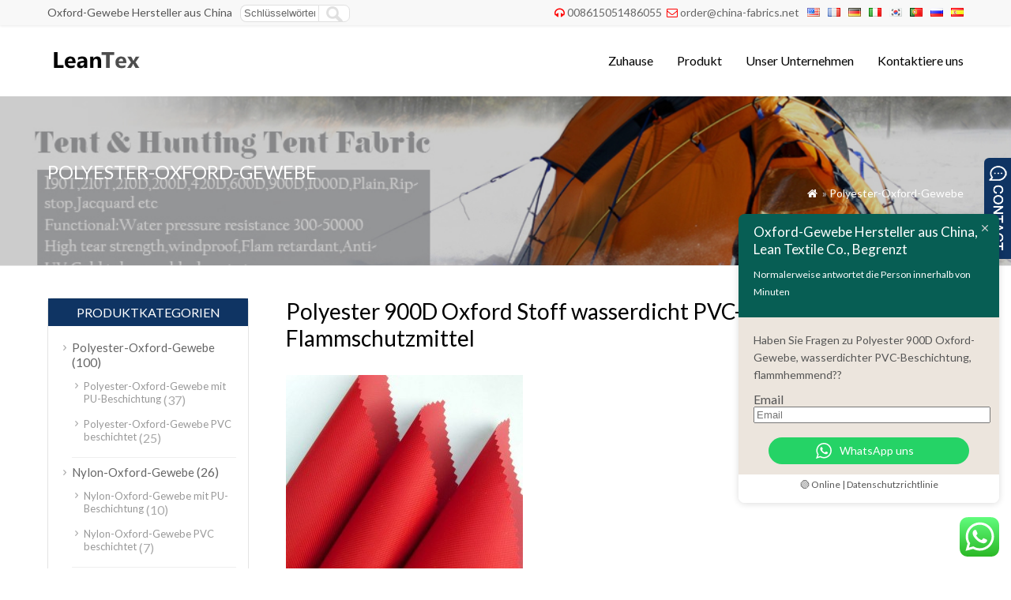

--- FILE ---
content_type: text/html; charset=UTF-8
request_url: https://www.oxford-fabric.com/de/polyester-900d-oxford-fabric-waterproof-pvc-coating-flame-retardant/
body_size: 17256
content:
<!DOCTYPE html PUBLIC "-//W3C//DTD XHTML 1.0 Transitional//EN" "http://www.w3.org/TR/xhtml1/DTD/xhtml1-transitional.dtd">
<html xmlns="http://www.w3.org/1999/xhtml" lang="de" dir="ltr">
<head>
<meta http-equiv="Content-Type" content="text/html; charset=utf-8">
<meta name="viewport" content="width=device-width; initial-scale=1.0">
<title>Polyester 900D Oxford Stoff wasserdicht PVC-Beschichtung Flammschutzmittel</title>
<meta name="description" content="Polyester 900D Oxford Stoff wasserdicht PVC-Beschichtung Flammschutzmittel" />
<meta name="keywords" content="Polyester 900D Oxford Stoff wasserdicht PVC-Beschichtung Flammschutzmittel" />
<link href="https://fonts.googleapis.com/css?family=Lato&display=swap" rel="stylesheet">
<link rel="stylesheet" type="text/css" media="all" href="https://www.oxford-fabric.com/wp-content/themes/wpboss2/style.css?v=23" />
<link rel="stylesheet" type="text/css" media="all" href="https://www.oxford-fabric.com/wp-content/themes/wpboss2/style.php?color=0f3463&mbanner=no&bgcolor=#ffffff&bgimg=https://www.oxford-fabric.com/wp-content/themes/bestway/images/box.gif&mbox=no&mkd=1160" />

<!-- Search Engine Optimization by Rank Math PRO - https://rankmath.com/ -->
<meta name="description" content="Polyester 900D Oxford Stoff wasserdicht PVC-Beschichtung Flammschutzmittel"/>
<meta name="robots" content="index, follow, max-snippet:-1, max-video-preview:-1, max-image-preview:large"/>
<link rel="canonical" href="https://www.oxford-fabric.com/de/polyester-900d-oxford-fabric-waterproof-pvc-coating-flame-retardant/" />
<meta property="og:locale" content="de_DE" />
<meta property="og:type" content="article" />
<meta property="og:title" content="Polyester 900D Oxford Stoff wasserdicht PVC-Beschichtung Flammschutzmittel - Oxford-Gewebe Hersteller aus China, Lean Textile Co., Begrenzt" />
<meta property="og:description" content="Polyester 900D Oxford Stoff wasserdicht PVC-Beschichtung Flammschutzmittel" />
<meta property="og:url" content="https://www.oxford-fabric.com/polyester-900d-oxford-fabric-waterproof-pvc-coating-flame-retardant/" />
<meta property="og:site_name" content="Oxford-Gewebe Hersteller aus China, Lean Textile Co., Begrenzt" />
<meta property="article:section" content="Polyester-Oxford-Gewebe" />
<meta property="og:updated_time" content="2016-12-29T00:30:09+00:00" />
<meta property="og:image" content="https://www.oxford-fabric.com/wp-content/uploads/2016/04/900D-Oxford-fabric-flame-retardant.jpg" />
<meta property="og:image:secure_url" content="https://www.oxford-fabric.com/wp-content/uploads/2016/04/900D-Oxford-fabric-flame-retardant.jpg" />
<meta property="og:image:width" content="725" />
<meta property="og:image:height" content="667" />
<meta property="og:image:alt" content="900D Oxford Gewebe flammhemmendes" />
<meta property="og:image:type" content="image/jpeg" />
<meta property="article:published_time" content="2016-04-03T12:03:28+00:00" />
<meta property="article:modified_time" content="2016-12-29T00:30:09+00:00" />
<meta name="twitter:card" content="summary_large_image" />
<meta name="twitter:title" content="Polyester 900D Oxford Stoff wasserdicht PVC-Beschichtung Flammschutzmittel - Oxford-Gewebe Hersteller aus China, Lean Textile Co., Begrenzt" />
<meta name="twitter:description" content="Polyester 900D Oxford Stoff wasserdicht PVC-Beschichtung Flammschutzmittel" />
<meta name="twitter:image" content="https://www.oxford-fabric.com/wp-content/uploads/2016/04/900D-Oxford-fabric-flame-retardant.jpg" />
<meta name="twitter:label1" content="Written by" />
<meta name="twitter:data1" content="Administrator" />
<meta name="twitter:label2" content="Time to read" />
<meta name="twitter:data2" content="Less than a minute" />
<script type="application/ld+json" class="rank-math-schema-pro">{"@context":"https://schema.org","@graph":[{"@type":"Organization","@id":"https://www.oxford-fabric.com/#organization","name":"Oxford Fabric Manufacturer from China, Lean Textile Co., Limited","logo":{"@type":"ImageObject","@id":"https://www.oxford-fabric.com/#logo","url":"https://www.oxford-fabric.com/wp-content/uploads/2026/01/logo.png","contentUrl":"https://www.oxford-fabric.com/wp-content/uploads/2026/01/logo.png","caption":"Oxford Fabric Manufacturer from China, Lean Textile Co., Limited","inLanguage":"de-DE","width":"189","height":"78"}},{"@type":"WebSite","@id":"https://www.oxford-fabric.com/#website","url":"https://www.oxford-fabric.com","name":"Oxford Fabric Manufacturer from China, Lean Textile Co., Limited","publisher":{"@id":"https://www.oxford-fabric.com/#organization"},"inLanguage":"de-DE"},{"@type":"ImageObject","@id":"https://www.oxford-fabric.com/wp-content/uploads/2016/04/900D-Oxford-fabric-flame-retardant.jpg","url":"https://www.oxford-fabric.com/wp-content/uploads/2016/04/900D-Oxford-fabric-flame-retardant.jpg","width":"725","height":"667","caption":"900D Oxford fabric flame retardant","inLanguage":"de-DE"},{"@type":"WebPage","@id":"https://www.oxford-fabric.com/polyester-900d-oxford-fabric-waterproof-pvc-coating-flame-retardant/#webpage","url":"https://www.oxford-fabric.com/polyester-900d-oxford-fabric-waterproof-pvc-coating-flame-retardant/","name":"Polyester 900D Oxford fabric waterproof pvc coating flame retardant - Oxford Fabric Manufacturer from China, Lean Textile Co., Limited","datePublished":"2016-04-03T12:03:28+00:00","dateModified":"2016-12-29T00:30:09+00:00","isPartOf":{"@id":"https://www.oxford-fabric.com/#website"},"primaryImageOfPage":{"@id":"https://www.oxford-fabric.com/wp-content/uploads/2016/04/900D-Oxford-fabric-flame-retardant.jpg"},"inLanguage":"de-DE"},{"@type":"Person","@id":"https://www.oxford-fabric.com/author/admin/","name":"admin","url":"https://www.oxford-fabric.com/author/admin/","image":{"@type":"ImageObject","@id":"https://secure.gravatar.com/avatar/9a98a308c4e02765c1729f7740639697b30bcebc893b2a621a852bf0369b189f?s=96&amp;d=mm&amp;r=g","url":"https://secure.gravatar.com/avatar/9a98a308c4e02765c1729f7740639697b30bcebc893b2a621a852bf0369b189f?s=96&amp;d=mm&amp;r=g","caption":"admin","inLanguage":"de-DE"},"worksFor":{"@id":"https://www.oxford-fabric.com/#organization"}},{"@type":"BlogPosting","headline":"Polyester 900D Oxford fabric waterproof pvc coating flame retardant - Oxford Fabric Manufacturer from China,","datePublished":"2016-04-03T12:03:28+00:00","dateModified":"2016-12-29T00:30:09+00:00","articleSection":"Polyester Oxford Fabric, Polyester Oxford Fabric PVC Coated, Oxford Bag Fabric","author":{"@id":"https://www.oxford-fabric.com/author/admin/","name":"admin"},"publisher":{"@id":"https://www.oxford-fabric.com/#organization"},"description":"Polyester 900D Oxford fabric waterproof pvc coating flame retardant","name":"Polyester 900D Oxford fabric waterproof pvc coating flame retardant - Oxford Fabric Manufacturer from China,","@id":"https://www.oxford-fabric.com/polyester-900d-oxford-fabric-waterproof-pvc-coating-flame-retardant/#richSnippet","isPartOf":{"@id":"https://www.oxford-fabric.com/polyester-900d-oxford-fabric-waterproof-pvc-coating-flame-retardant/#webpage"},"image":{"@id":"https://www.oxford-fabric.com/wp-content/uploads/2016/04/900D-Oxford-fabric-flame-retardant.jpg"},"inLanguage":"de-DE","mainEntityOfPage":{"@id":"https://www.oxford-fabric.com/polyester-900d-oxford-fabric-waterproof-pvc-coating-flame-retardant/#webpage"}}]}</script>
<!-- /Rank Math WordPress SEO plugin -->

<link rel='dns-prefetch' href='//static.addtoany.com' />
<link rel='dns-prefetch' href='//www.googletagmanager.com' />
<link rel="alternate" title="oEmbed (JSON)" type="application/json+oembed" href="https://www.oxford-fabric.com/de/wp-json/oembed/1.0/embed?url=https%3A%2F%2Fwww.oxford-fabric.com%2Fpolyester-900d-oxford-fabric-waterproof-pvc-coating-flame-retardant%2F" />
<link rel="alternate" title="oEmbed (XML)" type="text/xml+oembed" href="https://www.oxford-fabric.com/de/wp-json/oembed/1.0/embed?url=https%3A%2F%2Fwww.oxford-fabric.com%2Fpolyester-900d-oxford-fabric-waterproof-pvc-coating-flame-retardant%2F&format=xml" />
<style id='wp-img-auto-sizes-contain-inline-css' type='text/css'>
img:is([sizes=auto i],[sizes^="auto," i]){contain-intrinsic-size:3000px 1500px}
/*# sourceURL=wp-img-auto-sizes-contain-inline-css */
</style>
<link rel='stylesheet' id='ht_ctc_main_css-css' href='https://www.oxford-fabric.com/wp-content/plugins/click-to-chat-for-whatsapp/new/inc/assets/css/main.css?ver=4.33' type='text/css' media='all' />
<style id='classic-theme-styles-inline-css' type='text/css'>
/*! This file is auto-generated */
.wp-block-button__link{color:#fff;background-color:#32373c;border-radius:9999px;box-shadow:none;text-decoration:none;padding:calc(.667em + 2px) calc(1.333em + 2px);font-size:1.125em}.wp-block-file__button{background:#32373c;color:#fff;text-decoration:none}
/*# sourceURL=/wp-includes/css/classic-themes.min.css */
</style>
<link rel='stylesheet' id='wpsm_ac-font-awesome-front-css' href='https://www.oxford-fabric.com/wp-content/plugins/responsive-accordion-and-collapse/css/font-awesome/css/font-awesome.min.css?ver=6.9' type='text/css' media='all' />
<link rel='stylesheet' id='wpsm_ac_bootstrap-front-css' href='https://www.oxford-fabric.com/wp-content/plugins/responsive-accordion-and-collapse/css/bootstrap-front.css?ver=6.9' type='text/css' media='all' />
<link rel='stylesheet' id='wp-pagenavi-css' href='https://www.oxford-fabric.com/wp-content/plugins/wp-pagenavi/pagenavi-css.css?ver=2.70' type='text/css' media='all' />
<link rel='stylesheet' id='addtoany-css' href='https://www.oxford-fabric.com/wp-content/plugins/add-to-any/addtoany.min.css?ver=1.16' type='text/css' media='all' />
<script type="text/javascript" src="https://www.oxford-fabric.com/wp-includes/js/jquery/jquery.min.js?ver=3.7.1" id="jquery-core-js"></script>
<script type="text/javascript" src="https://www.oxford-fabric.com/wp-includes/js/jquery/jquery-migrate.min.js?ver=3.4.1" id="jquery-migrate-js"></script>
<script type="text/javascript" id="addtoany-core-js-before">
/* <![CDATA[ */
window.a2a_config=window.a2a_config||{};a2a_config.callbacks=[];a2a_config.overlays=[];a2a_config.templates={};a2a_localize = {
	Share: "Share",
	Save: "Save",
	Subscribe: "Subscribe",
	Email: "Email",
	Bookmark: "Bookmark",
	ShowAll: "Show all",
	ShowLess: "Show less",
	FindServices: "Find service(s)",
	FindAnyServiceToAddTo: "Instantly find any service to add to",
	PoweredBy: "Powered by",
	ShareViaEmail: "Share via email",
	SubscribeViaEmail: "Subscribe via email",
	BookmarkInYourBrowser: "Bookmark in your browser",
	BookmarkInstructions: "Press Ctrl+D or \u2318+D to bookmark this page",
	AddToYourFavorites: "Add to your favorites",
	SendFromWebOrProgram: "Send from any email address or email program",
	EmailProgram: "Email program",
	More: "More&#8230;",
	ThanksForSharing: "Thanks for sharing!",
	ThanksForFollowing: "Thanks for following!"
};


//# sourceURL=addtoany-core-js-before
/* ]]> */
</script>
<script type="text/javascript" defer src="https://static.addtoany.com/menu/page.js" id="addtoany-core-js"></script>
<script type="text/javascript" defer src="https://www.oxford-fabric.com/wp-content/plugins/add-to-any/addtoany.min.js?ver=1.1" id="addtoany-jquery-js"></script>

<!-- Google tag (gtag.js) snippet added by Site Kit -->
<!-- Google Analytics snippet added by Site Kit -->
<script type="text/javascript" src="https://www.googletagmanager.com/gtag/js?id=GT-WKGKHWR" id="google_gtagjs-js" async></script>
<script type="text/javascript" id="google_gtagjs-js-after">
/* <![CDATA[ */
window.dataLayer = window.dataLayer || [];function gtag(){dataLayer.push(arguments);}
gtag("set","linker",{"domains":["www.oxford-fabric.com"]});
gtag("js", new Date());
gtag("set", "developer_id.dZTNiMT", true);
gtag("config", "GT-WKGKHWR");
 window._googlesitekit = window._googlesitekit || {}; window._googlesitekit.throttledEvents = []; window._googlesitekit.gtagEvent = (name, data) => { var key = JSON.stringify( { name, data } ); if ( !! window._googlesitekit.throttledEvents[ key ] ) { return; } window._googlesitekit.throttledEvents[ key ] = true; setTimeout( () => { delete window._googlesitekit.throttledEvents[ key ]; }, 5 ); gtag( "event", name, { ...data, event_source: "site-kit" } ); }; 
//# sourceURL=google_gtagjs-js-after
/* ]]> */
</script>
<link rel="https://api.w.org/" href="https://www.oxford-fabric.com/wp-json/" /><link rel="alternate" title="JSON" type="application/json" href="https://www.oxford-fabric.com/de/wp-json/wp/v2/posts/271" />
<link rel='shortlink' href='https://www.oxford-fabric.com/?p=271' />
<meta name="generator" content="Site Kit by Google 1.167.0" /><link rel="alternate" hreflang="en" href="/polyester-900d-oxford-fabric-waterproof-pvc-coating-flame-retardant/"/><link rel="alternate" hreflang="fr" href="/fr/polyester-900d-oxford-fabric-waterproof-pvc-coating-flame-retardant/"/><link rel="alternate" hreflang="it" href="/it/polyester-900d-oxford-fabric-waterproof-pvc-coating-flame-retardant/"/><link rel="alternate" hreflang="ko" href="/ko/polyester-900d-oxford-fabric-waterproof-pvc-coating-flame-retardant/"/><link rel="alternate" hreflang="pt" href="/pt/polyester-900d-oxford-fabric-waterproof-pvc-coating-flame-retardant/"/><link rel="alternate" hreflang="ru" href="/ru/polyester-900d-oxford-fabric-waterproof-pvc-coating-flame-retardant/"/><link rel="alternate" hreflang="es" href="/es/polyester-900d-oxford-fabric-waterproof-pvc-coating-flame-retardant/"/><!-- Analytics by WP Statistics - https://wp-statistics.com -->
<script type='text/javascript' src='https://www.oxford-fabric.com/wp-includes/js/jquery/jquery.js'></script>
<script language="javascript1.2" src="https://www.oxford-fabric.com/wp-content/themes/wpboss2/imgfade.js?v=24"></script>
<link rel="icon" href=" https://www.oxford-fabric.com/wp-content/uploads/2016/03/logo-1.png"/>
<link rel="stylesheet" href="https://www.oxford-fabric.com/wp-content/themes/wpboss2/iconfont/css/animation.css"><!--[if IE 7]><link rel="stylesheet" href="iconfont/css/fontello-ie7.css"><![endif]-->
<style id='global-styles-inline-css' type='text/css'>
:root{--wp--preset--aspect-ratio--square: 1;--wp--preset--aspect-ratio--4-3: 4/3;--wp--preset--aspect-ratio--3-4: 3/4;--wp--preset--aspect-ratio--3-2: 3/2;--wp--preset--aspect-ratio--2-3: 2/3;--wp--preset--aspect-ratio--16-9: 16/9;--wp--preset--aspect-ratio--9-16: 9/16;--wp--preset--color--black: #000000;--wp--preset--color--cyan-bluish-gray: #abb8c3;--wp--preset--color--white: #ffffff;--wp--preset--color--pale-pink: #f78da7;--wp--preset--color--vivid-red: #cf2e2e;--wp--preset--color--luminous-vivid-orange: #ff6900;--wp--preset--color--luminous-vivid-amber: #fcb900;--wp--preset--color--light-green-cyan: #7bdcb5;--wp--preset--color--vivid-green-cyan: #00d084;--wp--preset--color--pale-cyan-blue: #8ed1fc;--wp--preset--color--vivid-cyan-blue: #0693e3;--wp--preset--color--vivid-purple: #9b51e0;--wp--preset--gradient--vivid-cyan-blue-to-vivid-purple: linear-gradient(135deg,rgb(6,147,227) 0%,rgb(155,81,224) 100%);--wp--preset--gradient--light-green-cyan-to-vivid-green-cyan: linear-gradient(135deg,rgb(122,220,180) 0%,rgb(0,208,130) 100%);--wp--preset--gradient--luminous-vivid-amber-to-luminous-vivid-orange: linear-gradient(135deg,rgb(252,185,0) 0%,rgb(255,105,0) 100%);--wp--preset--gradient--luminous-vivid-orange-to-vivid-red: linear-gradient(135deg,rgb(255,105,0) 0%,rgb(207,46,46) 100%);--wp--preset--gradient--very-light-gray-to-cyan-bluish-gray: linear-gradient(135deg,rgb(238,238,238) 0%,rgb(169,184,195) 100%);--wp--preset--gradient--cool-to-warm-spectrum: linear-gradient(135deg,rgb(74,234,220) 0%,rgb(151,120,209) 20%,rgb(207,42,186) 40%,rgb(238,44,130) 60%,rgb(251,105,98) 80%,rgb(254,248,76) 100%);--wp--preset--gradient--blush-light-purple: linear-gradient(135deg,rgb(255,206,236) 0%,rgb(152,150,240) 100%);--wp--preset--gradient--blush-bordeaux: linear-gradient(135deg,rgb(254,205,165) 0%,rgb(254,45,45) 50%,rgb(107,0,62) 100%);--wp--preset--gradient--luminous-dusk: linear-gradient(135deg,rgb(255,203,112) 0%,rgb(199,81,192) 50%,rgb(65,88,208) 100%);--wp--preset--gradient--pale-ocean: linear-gradient(135deg,rgb(255,245,203) 0%,rgb(182,227,212) 50%,rgb(51,167,181) 100%);--wp--preset--gradient--electric-grass: linear-gradient(135deg,rgb(202,248,128) 0%,rgb(113,206,126) 100%);--wp--preset--gradient--midnight: linear-gradient(135deg,rgb(2,3,129) 0%,rgb(40,116,252) 100%);--wp--preset--font-size--small: 13px;--wp--preset--font-size--medium: 20px;--wp--preset--font-size--large: 36px;--wp--preset--font-size--x-large: 42px;--wp--preset--spacing--20: 0.44rem;--wp--preset--spacing--30: 0.67rem;--wp--preset--spacing--40: 1rem;--wp--preset--spacing--50: 1.5rem;--wp--preset--spacing--60: 2.25rem;--wp--preset--spacing--70: 3.38rem;--wp--preset--spacing--80: 5.06rem;--wp--preset--shadow--natural: 6px 6px 9px rgba(0, 0, 0, 0.2);--wp--preset--shadow--deep: 12px 12px 50px rgba(0, 0, 0, 0.4);--wp--preset--shadow--sharp: 6px 6px 0px rgba(0, 0, 0, 0.2);--wp--preset--shadow--outlined: 6px 6px 0px -3px rgb(255, 255, 255), 6px 6px rgb(0, 0, 0);--wp--preset--shadow--crisp: 6px 6px 0px rgb(0, 0, 0);}:where(.is-layout-flex){gap: 0.5em;}:where(.is-layout-grid){gap: 0.5em;}body .is-layout-flex{display: flex;}.is-layout-flex{flex-wrap: wrap;align-items: center;}.is-layout-flex > :is(*, div){margin: 0;}body .is-layout-grid{display: grid;}.is-layout-grid > :is(*, div){margin: 0;}:where(.wp-block-columns.is-layout-flex){gap: 2em;}:where(.wp-block-columns.is-layout-grid){gap: 2em;}:where(.wp-block-post-template.is-layout-flex){gap: 1.25em;}:where(.wp-block-post-template.is-layout-grid){gap: 1.25em;}.has-black-color{color: var(--wp--preset--color--black) !important;}.has-cyan-bluish-gray-color{color: var(--wp--preset--color--cyan-bluish-gray) !important;}.has-white-color{color: var(--wp--preset--color--white) !important;}.has-pale-pink-color{color: var(--wp--preset--color--pale-pink) !important;}.has-vivid-red-color{color: var(--wp--preset--color--vivid-red) !important;}.has-luminous-vivid-orange-color{color: var(--wp--preset--color--luminous-vivid-orange) !important;}.has-luminous-vivid-amber-color{color: var(--wp--preset--color--luminous-vivid-amber) !important;}.has-light-green-cyan-color{color: var(--wp--preset--color--light-green-cyan) !important;}.has-vivid-green-cyan-color{color: var(--wp--preset--color--vivid-green-cyan) !important;}.has-pale-cyan-blue-color{color: var(--wp--preset--color--pale-cyan-blue) !important;}.has-vivid-cyan-blue-color{color: var(--wp--preset--color--vivid-cyan-blue) !important;}.has-vivid-purple-color{color: var(--wp--preset--color--vivid-purple) !important;}.has-black-background-color{background-color: var(--wp--preset--color--black) !important;}.has-cyan-bluish-gray-background-color{background-color: var(--wp--preset--color--cyan-bluish-gray) !important;}.has-white-background-color{background-color: var(--wp--preset--color--white) !important;}.has-pale-pink-background-color{background-color: var(--wp--preset--color--pale-pink) !important;}.has-vivid-red-background-color{background-color: var(--wp--preset--color--vivid-red) !important;}.has-luminous-vivid-orange-background-color{background-color: var(--wp--preset--color--luminous-vivid-orange) !important;}.has-luminous-vivid-amber-background-color{background-color: var(--wp--preset--color--luminous-vivid-amber) !important;}.has-light-green-cyan-background-color{background-color: var(--wp--preset--color--light-green-cyan) !important;}.has-vivid-green-cyan-background-color{background-color: var(--wp--preset--color--vivid-green-cyan) !important;}.has-pale-cyan-blue-background-color{background-color: var(--wp--preset--color--pale-cyan-blue) !important;}.has-vivid-cyan-blue-background-color{background-color: var(--wp--preset--color--vivid-cyan-blue) !important;}.has-vivid-purple-background-color{background-color: var(--wp--preset--color--vivid-purple) !important;}.has-black-border-color{border-color: var(--wp--preset--color--black) !important;}.has-cyan-bluish-gray-border-color{border-color: var(--wp--preset--color--cyan-bluish-gray) !important;}.has-white-border-color{border-color: var(--wp--preset--color--white) !important;}.has-pale-pink-border-color{border-color: var(--wp--preset--color--pale-pink) !important;}.has-vivid-red-border-color{border-color: var(--wp--preset--color--vivid-red) !important;}.has-luminous-vivid-orange-border-color{border-color: var(--wp--preset--color--luminous-vivid-orange) !important;}.has-luminous-vivid-amber-border-color{border-color: var(--wp--preset--color--luminous-vivid-amber) !important;}.has-light-green-cyan-border-color{border-color: var(--wp--preset--color--light-green-cyan) !important;}.has-vivid-green-cyan-border-color{border-color: var(--wp--preset--color--vivid-green-cyan) !important;}.has-pale-cyan-blue-border-color{border-color: var(--wp--preset--color--pale-cyan-blue) !important;}.has-vivid-cyan-blue-border-color{border-color: var(--wp--preset--color--vivid-cyan-blue) !important;}.has-vivid-purple-border-color{border-color: var(--wp--preset--color--vivid-purple) !important;}.has-vivid-cyan-blue-to-vivid-purple-gradient-background{background: var(--wp--preset--gradient--vivid-cyan-blue-to-vivid-purple) !important;}.has-light-green-cyan-to-vivid-green-cyan-gradient-background{background: var(--wp--preset--gradient--light-green-cyan-to-vivid-green-cyan) !important;}.has-luminous-vivid-amber-to-luminous-vivid-orange-gradient-background{background: var(--wp--preset--gradient--luminous-vivid-amber-to-luminous-vivid-orange) !important;}.has-luminous-vivid-orange-to-vivid-red-gradient-background{background: var(--wp--preset--gradient--luminous-vivid-orange-to-vivid-red) !important;}.has-very-light-gray-to-cyan-bluish-gray-gradient-background{background: var(--wp--preset--gradient--very-light-gray-to-cyan-bluish-gray) !important;}.has-cool-to-warm-spectrum-gradient-background{background: var(--wp--preset--gradient--cool-to-warm-spectrum) !important;}.has-blush-light-purple-gradient-background{background: var(--wp--preset--gradient--blush-light-purple) !important;}.has-blush-bordeaux-gradient-background{background: var(--wp--preset--gradient--blush-bordeaux) !important;}.has-luminous-dusk-gradient-background{background: var(--wp--preset--gradient--luminous-dusk) !important;}.has-pale-ocean-gradient-background{background: var(--wp--preset--gradient--pale-ocean) !important;}.has-electric-grass-gradient-background{background: var(--wp--preset--gradient--electric-grass) !important;}.has-midnight-gradient-background{background: var(--wp--preset--gradient--midnight) !important;}.has-small-font-size{font-size: var(--wp--preset--font-size--small) !important;}.has-medium-font-size{font-size: var(--wp--preset--font-size--medium) !important;}.has-large-font-size{font-size: var(--wp--preset--font-size--large) !important;}.has-x-large-font-size{font-size: var(--wp--preset--font-size--x-large) !important;}
/*# sourceURL=global-styles-inline-css */
</style>

<meta name="translation-stats" content='{"total_phrases":233,"translated_phrases":213,"human_translated_phrases":null,"hidden_phrases":33,"hidden_translated_phrases":33,"hidden_translateable_phrases":null,"meta_phrases":43,"meta_translated_phrases":23,"time":null}'/></head>
<body>
<div id="pagebox" >
<div id="mtop">
	<div class="mbox">
    	<div class="m2col"><div class="mleft">Oxford-Gewebe Hersteller aus China</div><div class="mleft"><form role="search" method="get" id="searchform2" class="searchform" action="https://www.oxford-fabric.com/"><table border="0" cellspacing="0" cellpadding="0" id="mtable" >
  <tr>
    <td align="right"><input type="text" value="Schlüsselwörter" name="s" id="s" placeholder="keywords" /></td>
    <td align="left"><input type="submit" id="searchsubmit" value="" /></td>
  </tr>
</table></form></div></div>
        <div class="m2col mlast"><i class="demo-icon icon-headphones"></i><a href="tel:8615051486055">008615051486055</a>     <i class="demo-icon icon-mail"></i><a href="/cdn-cgi/l/email-protection#3c534e58594e7c5f5455525d115a5d5e4e555f4f12525948"><span class="__cf_email__" data-cfemail="69061b0d0c1b290a01000708440f080b1b000a1a47070c1d">[email&#160;protected]</span></a><div id="mlang"><div class="no_translate transposh_flags" ><a href="/polyester-900d-oxford-fabric-waterproof-pvc-coating-flame-retardant/"><img src="/wp-content/plugins/transposh-translation-filter-for-wordpress/img/flags/us.png" title="English" alt="English"/></a><a href="/fr/polyester-900d-oxford-fabric-waterproof-pvc-coating-flame-retardant/"><img src="/wp-content/plugins/transposh-translation-filter-for-wordpress/img/flags/fr.png" title="Français" alt="Français"/></a><a href="/de/polyester-900d-oxford-fabric-waterproof-pvc-coating-flame-retardant/" class="tr_active"><img src="/wp-content/plugins/transposh-translation-filter-for-wordpress/img/flags/de.png" title="Deutsch" alt="Deutsch"/></a><a href="/it/polyester-900d-oxford-fabric-waterproof-pvc-coating-flame-retardant/"><img src="/wp-content/plugins/transposh-translation-filter-for-wordpress/img/flags/it.png" title="Italiano" alt="Italiano"/></a><a href="/ko/polyester-900d-oxford-fabric-waterproof-pvc-coating-flame-retardant/"><img src="/wp-content/plugins/transposh-translation-filter-for-wordpress/img/flags/kr.png" title="한국어" alt="한국어"/></a><a href="/pt/polyester-900d-oxford-fabric-waterproof-pvc-coating-flame-retardant/"><img src="/wp-content/plugins/transposh-translation-filter-for-wordpress/img/flags/pt.png" title="Português" alt="Português"/></a><a href="/ru/polyester-900d-oxford-fabric-waterproof-pvc-coating-flame-retardant/"><img src="/wp-content/plugins/transposh-translation-filter-for-wordpress/img/flags/ru.png" title="Русский" alt="Русский"/></a><a href="/es/polyester-900d-oxford-fabric-waterproof-pvc-coating-flame-retardant/"><img src="/wp-content/plugins/transposh-translation-filter-for-wordpress/img/flags/es.png" title="Español" alt="Español"/></a></div><div id="tr_credit"></div></div></div>
        <div class="mclear"></div>
    </div>
</div>

<div id="mheader">
	<div class="mbox">
    	<div class="m3col"><a href="https://www.oxford-fabric.com/de/" title="Oxford-Gewebe Hersteller aus China, Lean Textile Co., Begrenzt" rel="home"><img src="https://www.oxford-fabric.com/wp-content/uploads/2016/03/logo-1.png" alt="Polyester-Oxford-Gewebe, Nylon-Oxford-Gewebe Hersteller und Lieferant von China" class="logo"></a></div>
        <div class="m32col mlast">
<a href="javascript:;" id="mobi_menu"></a>
<div id="access2">
<div class="menu-header"><ul id="menu-menu" class="menu"><li id="menu-item-11" class="menu-item menu-item-type-custom menu-item-object-custom menu-item-home menu-item-11"><a href="https://www.oxford-fabric.com/de/">Zuhause</a></li>
<li id="menu-item-13" class="menu-item menu-item-type-post_type menu-item-object-page menu-item-has-children menu-item-13"><a href="https://www.oxford-fabric.com/de/product/">Produkt</a>
<ul class="sub-menu">
	<li id="menu-item-637" class="menu-item menu-item-type-taxonomy menu-item-object-category current-post-ancestor current-menu-parent current-post-parent menu-item-has-children menu-item-637"><a href="https://www.oxford-fabric.com/de/polyester-oxford-fabric/">Polyester-Oxford-Gewebe</a>
	<ul class="sub-menu">
		<li id="menu-item-638" class="menu-item menu-item-type-taxonomy menu-item-object-category menu-item-638"><a href="https://www.oxford-fabric.com/de/polyester-oxford-fabric/polyester-oxford-fabric-pu-coated/">Polyester-Oxford-Gewebe mit PU-Beschichtung</a></li>
		<li id="menu-item-639" class="menu-item menu-item-type-taxonomy menu-item-object-category current-post-ancestor current-menu-parent current-post-parent menu-item-639"><a href="https://www.oxford-fabric.com/de/polyester-oxford-fabric/polyester-oxford-fabric-pvc-coated/">Polyester-Oxford-Gewebe PVC beschichtet</a></li>
	</ul>
</li>
	<li id="menu-item-642" class="menu-item menu-item-type-taxonomy menu-item-object-category menu-item-has-children menu-item-642"><a href="https://www.oxford-fabric.com/de/nylon-oxford-fabric/">Nylon-Oxford-Gewebe</a>
	<ul class="sub-menu">
		<li id="menu-item-643" class="menu-item menu-item-type-taxonomy menu-item-object-category menu-item-643"><a href="https://www.oxford-fabric.com/de/nylon-oxford-fabric/nylon-oxford-fabric-pu-coated/">Nylon-Oxford-Gewebe mit PU-Beschichtung</a></li>
		<li id="menu-item-644" class="menu-item menu-item-type-taxonomy menu-item-object-category menu-item-644"><a href="https://www.oxford-fabric.com/de/nylon-oxford-fabric/nylon-oxford-fabric-pvc-coated/">Nylon-Oxford-Gewebe PVC beschichtet</a></li>
	</ul>
</li>
	<li id="menu-item-647" class="menu-item menu-item-type-taxonomy menu-item-object-category menu-item-647"><a href="https://www.oxford-fabric.com/de/oxford-fabric-air-duct-fabric/">Oxford-Gewebe Air Duct Stoff</a></li>
	<li id="menu-item-640" class="menu-item menu-item-type-taxonomy menu-item-object-category current-post-ancestor current-menu-parent current-post-parent menu-item-640"><a href="https://www.oxford-fabric.com/de/oxford-bag-fabric/">Oxford Bag Fabric</a></li>
	<li id="menu-item-641" class="menu-item menu-item-type-taxonomy menu-item-object-category menu-item-641"><a href="https://www.oxford-fabric.com/de/oxford-tent-fabric/">Oxford Zelt-Gewebe</a></li>
	<li id="menu-item-645" class="menu-item menu-item-type-taxonomy menu-item-object-category menu-item-645"><a href="https://www.oxford-fabric.com/de/awning-fabrics/">Markisenstoffe</a></li>
	<li id="menu-item-646" class="menu-item menu-item-type-taxonomy menu-item-object-category menu-item-646"><a href="https://www.oxford-fabric.com/de/cordura-fabric/">Cordura-Gewebe</a></li>
</ul>
</li>
<li id="menu-item-12" class="menu-item menu-item-type-post_type menu-item-object-page menu-item-12"><a href="https://www.oxford-fabric.com/de/our-company/">Unser Unternehmen</a></li>
<li id="menu-item-16" class="menu-item menu-item-type-post_type menu-item-object-page menu-item-16"><a href="https://www.oxford-fabric.com/de/contact-us/">Kontaktiere uns</a></li>
</ul></div></div><!-- #access -->

</div>
        <div class="mclear"></div>
    </div>
</div>
<div id="mbody"><div id="mbanner"  style="background-image:url(https://www.oxford-fabric.com/wp-content/uploads/2016/03/TentFabric.jpg)">
<div class="mbannerover">
<div class="mbox">
<p><h2>Polyester-Oxford-Gewebe</h2></p>
<p class="mrights"><a href="https://www.oxford-fabric.com/de/"><i class="demo-icon icon-home">&#xe80c;</i></a> »  <a href="https://www.oxford-fabric.com/de/polyester-oxford-fabric/">Polyester-Oxford-Gewebe</a></p>
</div>
</div>
</div>
<div class="mbox">
<div class="mge40 mge_mobile"></div>
		<div id="mcontainer" class="">
			<div id="mcontents">
                                                <div id="mycontents"><h1>Polyester 900D Oxford Stoff wasserdicht PVC-Beschichtung Flammschutzmittel</h1><div class="mge20"></div><p><a href="https://www.oxford-fabric.com/wp-content/uploads/2016/04/900D-Oxford-fabric-flame-retardant.jpg"><img fetchpriority="high" decoding="async" class="alignnone wp-image-272 size-medium" src="https://www.oxford-fabric.com/wp-content/uploads/2016/04/900D-Oxford-fabric-flame-retardant-300x276.jpg" alt="900D Oxford Gewebe flammhemmendes" width="300" height="276" srcset="https://www.oxford-fabric.com/wp-content/uploads/2016/04/900D-Oxford-fabric-flame-retardant-300x276.jpg 300w, https://www.oxford-fabric.com/wp-content/uploads/2016/04/900D-Oxford-fabric-flame-retardant.jpg 725w" sizes="(max-width: 300px) 100vw, 300px"></a></p>
<p>Polyester 900D Oxford Stoff wasserdicht PVC-Beschichtung Flammschutzmittel</p>
<p>Material: 100% Polyester</p>
<p>Garnfeinheit: 900D * 900D</p>
<p>Gewicht: 450-650 gsm</p>
<p>Breite: 150 cm</p>
<p>Stil: Ebene</p>
<p>Einfarbige, einfarbig</p>
<p>Fertig: Wasserdicht, Flammschutzmittel, PVC-Beschichtung</p>
<p>Verwendung: Zelt, Abdeckungen, Vorhang, Taschen, etc.</p>
<p>Paket: Durch die Rolle oder nach Kundenanforderung.</p>
<p>Zertifikat: Öko-Tex-Standard 100, EN, SGS, SEINE.</p>
<div>
<div><strong>Kontakt Haiming</strong></div>
<div></div>
<div><strong>Email: <a href="/cdn-cgi/l/email-protection#49263b2d2c3b092a21202728642f282b3b202a3a67272c3d"><span class="__cf_email__" data-cfemail="d8b7aabcbdaa98bbb0b1b6b9f5beb9baaab1bbabf6b6bdac">[email&#160;protected]</span></a></strong></div>
<div><strong>Mobile: 008615051486055</strong></div>
<div><strong>Skype: hmchen1988</strong></div>
<div><strong>WeChat &amp;whatsapp: 008615051486055</strong></div>
<div><strong>Webseite: <a href="https://www.oxford-fabric.com/de/" target="_blank">www.oxford-fabric.com</a></strong></div>
</div>
<div class="addtoany_share_save_container addtoany_content addtoany_content_bottom"><div class="a2a_kit a2a_kit_size_32 addtoany_list" data-a2a-url="https://www.oxford-fabric.com/polyester-900d-oxford-fabric-waterproof-pvc-coating-flame-retardant/" data-a2a-title="Polyester 900D Oxford fabric waterproof pvc coating flame retardant"><a class="a2a_button_facebook" href="https://www.addtoany.com/add_to/facebook?linkurl=https%3A%2F%2Fwww.oxford-fabric.com%2Fpolyester-900d-oxford-fabric-waterproof-pvc-coating-flame-retardant%2F&amp;linkname=Polyester%20900D%20Oxford%20fabric%20waterproof%20pvc%20coating%20flame%20retardant" title="Facebook" rel="nofollow noopener" target="_blank"></a><a class="a2a_button_twitter" href="https://www.addtoany.com/add_to/twitter?linkurl=https%3A%2F%2Fwww.oxford-fabric.com%2Fpolyester-900d-oxford-fabric-waterproof-pvc-coating-flame-retardant%2F&amp;linkname=Polyester%20900D%20Oxford%20fabric%20waterproof%20pvc%20coating%20flame%20retardant" title="zwitschern" rel="nofollow noopener" target="_blank"></a><a class="a2a_button_pinterest" href="https://www.addtoany.com/add_to/pinterest?linkurl=https%3A%2F%2Fwww.oxford-fabric.com%2Fpolyester-900d-oxford-fabric-waterproof-pvc-coating-flame-retardant%2F&amp;linkname=Polyester%20900D%20Oxford%20fabric%20waterproof%20pvc%20coating%20flame%20retardant" title="Pinterest" rel="nofollow noopener" target="_blank"></a><a class="a2a_button_tumblr" href="https://www.addtoany.com/add_to/tumblr?linkurl=https%3A%2F%2Fwww.oxford-fabric.com%2Fpolyester-900d-oxford-fabric-waterproof-pvc-coating-flame-retardant%2F&amp;linkname=Polyester%20900D%20Oxford%20fabric%20waterproof%20pvc%20coating%20flame%20retardant" title="tumblr" rel="nofollow noopener" target="_blank"></a><a class="a2a_button_linkedin" href="https://www.addtoany.com/add_to/linkedin?linkurl=https%3A%2F%2Fwww.oxford-fabric.com%2Fpolyester-900d-oxford-fabric-waterproof-pvc-coating-flame-retardant%2F&amp;linkname=Polyester%20900D%20Oxford%20fabric%20waterproof%20pvc%20coating%20flame%20retardant" title="LinkedIn" rel="nofollow noopener" target="_blank"></a><a class="a2a_button_buffer" href="https://www.addtoany.com/add_to/buffer?linkurl=https%3A%2F%2Fwww.oxford-fabric.com%2Fpolyester-900d-oxford-fabric-waterproof-pvc-coating-flame-retardant%2F&amp;linkname=Polyester%20900D%20Oxford%20fabric%20waterproof%20pvc%20coating%20flame%20retardant" title="Puffer" rel="nofollow noopener" target="_blank"></a><a class="a2a_dd addtoany_share_save addtoany_share" href="https://www.addtoany.com/share"></a></div></div></div>
								
				                KATEGORIE UND TAGS:<br />
<em><a href="https://www.oxford-fabric.com/de/polyester-oxford-fabric/" rel="category tag">Polyester-Oxford-Gewebe</a>, <a href="https://www.oxford-fabric.com/de/polyester-oxford-fabric/polyester-oxford-fabric-pvc-coated/" rel="category tag">Polyester-Oxford-Gewebe PVC beschichtet</a>, <a href="https://www.oxford-fabric.com/de/oxford-bag-fabric/" rel="category tag">Oxford Bag Fabric</a></em>   <em></em>
<div class="mge10"></div>
                <div class="mge20"></div>
                                <div class="mge20"></div>
                <a name="mfm"></a>
<div class="mge40"></div>
<h3 class="mtitle"><span>Anfrageformular ( wir werden wieder so schnell wie möglich erhalten )</span></h3>
<div class="mge20"></div>
<div id="myformtable">
<form action="https://www.oxford-fabric.com/" method="post" name="FeedBackForm" id="FeedBackForm"  onsubmit="return CheckFeedBack();">
<strong>Name:</strong><br>
<input  name="f_name" class="mtcs" placeholder="" /> *<br />
<strong>Email:</strong><br />
<input name="f_email" id="f_email"  class="mtcs" placeholder="" /> *<br />
<strong>Telefon:</strong><br />
<input name="f_tel" id="f_tel"  class="mtcs" placeholder="" /> *<br />
<strong>Bote:</strong><br />
<select name="f_mes" id="f_mes" class="mtcsa">
  <option value="">Wählen</option>
  <option value="Whatsapp">WhatsApp</option>
  <option value="Wechat">WeChat</option>
  <option value="Facebook">Facebook</option>
  <option value="Skype">Skype</option>
  <option value="Viber">Viber</option>
  <option value="Others">Andere</option>
</select>
<input name="f_mes2" id="f_mes2"  class="mtcs mtcsb" placeholder="AUSWEIS" /> *<br />

<strong>Botschaft:</strong><br />
<textarea name="f_m" rows="6"  class="mtcs2" placeholder="">Ich bin in Ihrem Produkt Polyester 900D Oxford Gewebe wasserdicht PVC-Beschichtung Flammschutzmittel interessiert</textarea><br />
<strong>Überprüfung:</strong><br />
<input name="vfn" type="text" class="mtcs" placeholder="" id="vfn" size="15" maxlength="100" /><span> 3 + 4 = ?</span>
  <input name="aaa" value="3" type="hidden" />
  <input name="bbb" value="4" type="hidden" /> 
  <input name="mlinks" value="https://www.oxford-fabric.com/polyester-900d-oxford-fabric-waterproof-pvc-coating-flame-retardant/" type="hidden" />
  <input name="action" type="hidden" value="add" />
<br />
  <div class="mge20"></div>
  <input name="submit" type="submit" value="Nachricht senden" />
</form>
</div><div class="mge50"></div>                <div class="mge10"></div>
                                
            	<div class="mge30"></div>
      			<div id="nav-above" class="navigation">
					<div class="nav-previous"><a href="https://www.oxford-fabric.com/de/polyester-900d-oxford-fabric-waterproof-pvc-coating/" rel="prev"><span class="meta-nav">Zurück: </span> Polyester 900D Oxford Stoff wasserdicht PVC-Beschichtung</a></div>
					<div class="nav-next" align="right"><a href="https://www.oxford-fabric.com/de/extra-width-polyester-oxford-fabric-pu-coating-width-280-cm-300-cm/" rel="next"><span class="meta-nav">Nächster: </span> Extrabreite Polyester Oxfordgewebe pu Beschichtungsbreite 280 cm &#8211; 300 cm</a></div>
	  			</div><!-- #nav-above -->
                <h3 class="mtitle"><span>Vielleicht gefällt Ihnen auch</span></h3>
                                <div class="mge10"></div>
                <div id="mpic">
                                 <ul>
                                <li class="m4col  ">
                <div class="prodiv"><a href="https://www.oxford-fabric.com/de/polyester-300d-oxford-high-visibility-orange-fabric-with-en20471-certificate-for-personal-protective-equipment-ppe/" title="Polyester 300D Oxford High Visibility Orange Fabric mit EN20471-Zertifikat für persönliche Schutzausrüstung (PSA)" ><img width="600" height="600" src="https://www.oxford-fabric.com/wp-content/uploads/2022/10/Polyester-300D-Oxford-High-Visibility-Orange-Fabric-2-768x768.jpg" class="attachment-600x600 size-600x600 wp-post-image" alt="" decoding="async" loading="lazy" srcset="https://www.oxford-fabric.com/wp-content/uploads/2022/10/Polyester-300D-Oxford-High-Visibility-Orange-Fabric-2-768x768.jpg 768w, https://www.oxford-fabric.com/wp-content/uploads/2022/10/Polyester-300D-Oxford-High-Visibility-Orange-Fabric-2-150x150.jpg 150w, https://www.oxford-fabric.com/wp-content/uploads/2022/10/Polyester-300D-Oxford-High-Visibility-Orange-Fabric-2-300x300.jpg 300w, https://www.oxford-fabric.com/wp-content/uploads/2022/10/Polyester-300D-Oxford-High-Visibility-Orange-Fabric-2-1024x1024.jpg 1024w, https://www.oxford-fabric.com/wp-content/uploads/2022/10/Polyester-300D-Oxford-High-Visibility-Orange-Fabric-2.jpg 1276w" sizes="auto, (max-width: 600px) 100vw, 600px" /></a></div>                <a href="https://www.oxford-fabric.com/de/polyester-300d-oxford-high-visibility-orange-fabric-with-en20471-certificate-for-personal-protective-equipment-ppe/" class="mdetails">Einzelheiten</a><a href="https://www.oxford-fabric.com/de/polyester-300d-oxford-high-visibility-orange-fabric-with-en20471-certificate-for-personal-protective-equipment-ppe/#mfm" class="menquiry">Anfrage</a>
                <div class="ptitle"><a href="https://www.oxford-fabric.com/de/polyester-300d-oxford-high-visibility-orange-fabric-with-en20471-certificate-for-personal-protective-equipment-ppe/" title="Polyester 300D Oxford High Visibility Orange Fabric mit EN20471-Zertifikat für persönliche Schutzausrüstung (PSA)">Polyester 300D Oxford High Visibility Orange Fabric mit EN20471-Zertifikat für persönliche Schutzausrüstung (PSA)</a></div>			
          </li>

                                <li class="m4col mycols ">
                <div class="prodiv"><a href="https://www.oxford-fabric.com/de/polyester-300d-oxford-high-visibility-yellow-fabric-with-en20471-certificate-for-personal-protective-equipment-ppe/" title="Polyester 300D Oxford High Visibility Yellow Fabric mit EN20471-Zertifikat für persönliche Schutzausrüstung (PSA)" ><img width="600" height="600" src="https://www.oxford-fabric.com/wp-content/uploads/2022/10/Polyester-300D-Oxford-High-Visibility-Yellow-Fabric-1-768x768.jpg" class="attachment-600x600 size-600x600 wp-post-image" alt="" decoding="async" loading="lazy" srcset="https://www.oxford-fabric.com/wp-content/uploads/2022/10/Polyester-300D-Oxford-High-Visibility-Yellow-Fabric-1-768x768.jpg 768w, https://www.oxford-fabric.com/wp-content/uploads/2022/10/Polyester-300D-Oxford-High-Visibility-Yellow-Fabric-1-150x150.jpg 150w, https://www.oxford-fabric.com/wp-content/uploads/2022/10/Polyester-300D-Oxford-High-Visibility-Yellow-Fabric-1-300x300.jpg 300w, https://www.oxford-fabric.com/wp-content/uploads/2022/10/Polyester-300D-Oxford-High-Visibility-Yellow-Fabric-1-1024x1024.jpg 1024w, https://www.oxford-fabric.com/wp-content/uploads/2022/10/Polyester-300D-Oxford-High-Visibility-Yellow-Fabric-1.jpg 1276w" sizes="auto, (max-width: 600px) 100vw, 600px" /></a></div>                <a href="https://www.oxford-fabric.com/de/polyester-300d-oxford-high-visibility-yellow-fabric-with-en20471-certificate-for-personal-protective-equipment-ppe/" class="mdetails">Einzelheiten</a><a href="https://www.oxford-fabric.com/de/polyester-300d-oxford-high-visibility-yellow-fabric-with-en20471-certificate-for-personal-protective-equipment-ppe/#mfm" class="menquiry">Anfrage</a>
                <div class="ptitle"><a href="https://www.oxford-fabric.com/de/polyester-300d-oxford-high-visibility-yellow-fabric-with-en20471-certificate-for-personal-protective-equipment-ppe/" title="Polyester 300D Oxford High Visibility Yellow Fabric mit EN20471-Zertifikat für persönliche Schutzausrüstung (PSA)">Polyester 300D Oxford High Visibility Yellow Fabric mit EN20471-Zertifikat für persönliche Schutzausrüstung (PSA)</a></div>			
          </li>

                                <li class="m4col  ">
                <div class="prodiv"><a href="https://www.oxford-fabric.com/de/polyester-300d-oxford-navy-blue-fabric-for-personal-protective-equipment-ppe/" title="Polyester 300D Oxford Marineblaues Gewebe für persönliche Schutzausrüstung (PSA)" ><img width="600" height="600" src="https://www.oxford-fabric.com/wp-content/uploads/2022/10/Polyester-300D-Oxford-Navy-Blue-Fabric-768x768.jpg" class="attachment-600x600 size-600x600 wp-post-image" alt="" decoding="async" loading="lazy" srcset="https://www.oxford-fabric.com/wp-content/uploads/2022/10/Polyester-300D-Oxford-Navy-Blue-Fabric-768x768.jpg 768w, https://www.oxford-fabric.com/wp-content/uploads/2022/10/Polyester-300D-Oxford-Navy-Blue-Fabric-150x150.jpg 150w, https://www.oxford-fabric.com/wp-content/uploads/2022/10/Polyester-300D-Oxford-Navy-Blue-Fabric-300x300.jpg 300w, https://www.oxford-fabric.com/wp-content/uploads/2022/10/Polyester-300D-Oxford-Navy-Blue-Fabric-1024x1024.jpg 1024w, https://www.oxford-fabric.com/wp-content/uploads/2022/10/Polyester-300D-Oxford-Navy-Blue-Fabric.jpg 1276w" sizes="auto, (max-width: 600px) 100vw, 600px" /></a></div>                <a href="https://www.oxford-fabric.com/de/polyester-300d-oxford-navy-blue-fabric-for-personal-protective-equipment-ppe/" class="mdetails">Einzelheiten</a><a href="https://www.oxford-fabric.com/de/polyester-300d-oxford-navy-blue-fabric-for-personal-protective-equipment-ppe/#mfm" class="menquiry">Anfrage</a>
                <div class="ptitle"><a href="https://www.oxford-fabric.com/de/polyester-300d-oxford-navy-blue-fabric-for-personal-protective-equipment-ppe/" title="Polyester 300D Oxford Marineblaues Gewebe für persönliche Schutzausrüstung (PSA)">Polyester 300D Oxford Marineblaues Gewebe für persönliche Schutzausrüstung (PSA)</a></div>			
          </li>

                                <li class="m4col mycols mlast">
                <div class="prodiv"><a href="https://www.oxford-fabric.com/de/polyester-150d-waterproof-ripstop-oxford-fabric-pu-coating-with-flame-retardant-cpai-84-standard/" title="Polyester 150D wasserdicht Ripstop-Oxford-Gewebe PU-Beschichtung mit Flammenhemmende CPAI-84 Standard-" ><img width="600" height="600" src="https://www.oxford-fabric.com/wp-content/uploads/2019/12/Polyester-150D-Waterproof-Ripstop-Flame-Retardant-Oxford-Fabric-768x768.jpg" class="attachment-600x600 size-600x600 wp-post-image" alt="" decoding="async" loading="lazy" srcset="https://www.oxford-fabric.com/wp-content/uploads/2019/12/Polyester-150D-Waterproof-Ripstop-Flame-Retardant-Oxford-Fabric-768x768.jpg 768w, https://www.oxford-fabric.com/wp-content/uploads/2019/12/Polyester-150D-Waterproof-Ripstop-Flame-Retardant-Oxford-Fabric-150x150.jpg 150w, https://www.oxford-fabric.com/wp-content/uploads/2019/12/Polyester-150D-Waterproof-Ripstop-Flame-Retardant-Oxford-Fabric-300x300.jpg 300w, https://www.oxford-fabric.com/wp-content/uploads/2019/12/Polyester-150D-Waterproof-Ripstop-Flame-Retardant-Oxford-Fabric-1024x1024.jpg 1024w, https://www.oxford-fabric.com/wp-content/uploads/2019/12/Polyester-150D-Waterproof-Ripstop-Flame-Retardant-Oxford-Fabric.jpg 1080w" sizes="auto, (max-width: 600px) 100vw, 600px" /></a></div>                <a href="https://www.oxford-fabric.com/de/polyester-150d-waterproof-ripstop-oxford-fabric-pu-coating-with-flame-retardant-cpai-84-standard/" class="mdetails">Einzelheiten</a><a href="https://www.oxford-fabric.com/de/polyester-150d-waterproof-ripstop-oxford-fabric-pu-coating-with-flame-retardant-cpai-84-standard/#mfm" class="menquiry">Anfrage</a>
                <div class="ptitle"><a href="https://www.oxford-fabric.com/de/polyester-150d-waterproof-ripstop-oxford-fabric-pu-coating-with-flame-retardant-cpai-84-standard/" title="Polyester 150D wasserdicht Ripstop-Oxford-Gewebe PU-Beschichtung mit Flammenhemmende CPAI-84 Standard-">Polyester 150D wasserdicht Ripstop-Oxford-Gewebe PU-Beschichtung mit Flammenhemmende CPAI-84 Standard-</a></div>			
          </li>

                	
                </ul>
                
                
                </div>
                 <div class="mge10"></div>
			</div><!-- #content -->
		</div><!-- #container -->
 







<div id="primary" >
<li class="widget-container widget_categories topli"><h3 class="widget-title">Produktkategorien</h3>
 <ul>
 	<li class="cat-item cat-item-1"><a href="https://www.oxford-fabric.com/de/polyester-oxford-fabric/">Polyester-Oxford-Gewebe</a> (100)
<ul class='children'>
	<li class="cat-item cat-item-12"><a href="https://www.oxford-fabric.com/de/polyester-oxford-fabric/polyester-oxford-fabric-pu-coated/">Polyester-Oxford-Gewebe mit PU-Beschichtung</a> (37)
</li>
	<li class="cat-item cat-item-13"><a href="https://www.oxford-fabric.com/de/polyester-oxford-fabric/polyester-oxford-fabric-pvc-coated/">Polyester-Oxford-Gewebe PVC beschichtet</a> (25)
</li>
</ul>
</li>
	<li class="cat-item cat-item-2"><a href="https://www.oxford-fabric.com/de/nylon-oxford-fabric/">Nylon-Oxford-Gewebe</a> (26)
<ul class='children'>
	<li class="cat-item cat-item-14"><a href="https://www.oxford-fabric.com/de/nylon-oxford-fabric/nylon-oxford-fabric-pu-coated/">Nylon-Oxford-Gewebe mit PU-Beschichtung</a> (10)
</li>
	<li class="cat-item cat-item-15"><a href="https://www.oxford-fabric.com/de/nylon-oxford-fabric/nylon-oxford-fabric-pvc-coated/">Nylon-Oxford-Gewebe PVC beschichtet</a> (7)
</li>
</ul>
</li>
	<li class="cat-item cat-item-11"><a href="https://www.oxford-fabric.com/de/awning-fabrics/">Markisenstoffe</a> (12)
<ul class='children'>
	<li class="cat-item cat-item-10"><a href="https://www.oxford-fabric.com/de/awning-fabrics/acrylic-oxford-fabric/">Acryl-Oxford-Gewebe</a> (3)
</li>
</ul>
</li>
	<li class="cat-item cat-item-16"><a href="https://www.oxford-fabric.com/de/oxford-fabric-air-duct-fabric/">Oxford-Gewebe Air Duct Stoff</a> (4)
</li>
	<li class="cat-item cat-item-3"><a href="https://www.oxford-fabric.com/de/oxford-bag-fabric/">Oxford Bag Fabric</a> (48)
</li>
	<li class="cat-item cat-item-4"><a href="https://www.oxford-fabric.com/de/oxford-tent-fabric/">Oxford Zelt-Gewebe</a> (46)
</li>
	<li class="cat-item cat-item-9"><a href="https://www.oxford-fabric.com/de/cordura-fabric/">Cordura-Gewebe</a> (15)
</li>
 </ul>
</li>
<li id="text-3" class="widget-container widget_text"><h3 class="widget-title"><span>Kontaktiere uns</span></h3>			<div class="textwidget"><center><img src="https://www.oxford-fabric.com/wp-content/themes/bestway/images/contact.jpg"></center>
<center>Fragen?</center>
<center><span style="font-size:16px;color:#000;line-height:24px;">86.15051486055</span></center>
<center><a href="/cdn-cgi/l/email-protection#cfa0bdabaabd8faca7a6a1aee2a9aeadbda6acbce1a1aabb"><span style="line-height:24px;"><span class="__cf_email__" data-cfemail="a2cdd0c6c7d0e2c1cacbccc38fc4c3c0d0cbc1d18cccc7d6">[email&#160;protected]</span></span></a></center>

<center>24 Stunden täglich
7 Tage pro Woche
<div></div>
</center></div>
		</li></div>



<div id="mclear"></div>
</div>
<div id="mclear"></div>
<div class="mge30"></div>
<div id="copyright">
<div class="mbox">
	<div class="m3col">Copyright © 2016-2024 Lean Textile Co., Begrenzt Alle Rechte vorbehalten<script data-cfasync="false" src="/cdn-cgi/scripts/5c5dd728/cloudflare-static/email-decode.min.js"></script><script>
  (function(i,s,o,g,r,a,m){i['GoogleAnalyticsObject']=r;i[r]=i[r]||function(){
  (i[r].q=i[r].q||[]).push(arguments)},i[r].l=1*new Date();a=s.createElement(o),
  m=s.getElementsByTagName(o)[0];a.async=1;a.src=g;m.parentNode.insertBefore(a,m)
  })(window,document,'script','//www.google-analytics.com/analytics.js','ga');

  ga('create', 'UA-71750885-7', 'auto');
  ga('send', 'pageview');

</script>

<!-- Yandex.Metrika counter -->
<script type="text/javascript">
    (function (d, w, c) {
        (w[c] = w[c] || []).push(function() {
            try {
                w.yaCounter40367170 = new Ya.Metrika({
                    id:40367170,
                    clickmap:true,
                    trackLinks:true,
                    accurateTrackBounce:true
                });
            } catch(e) { }
        });

        var n = d.getElementsByTagName("script")[0],
            s = d.createElement("script"),
            f = function () { n.parentNode.insertBefore(s, n); };
        s.type = "text/javascript";
        s.async = true;
        s.src = "https://mc.yandex.ru/metrika/watch.js";

        if (w.opera == "[object Opera]") {
            d.addEventListener("DOMContentLoaded", f, false);
        } else { f(); }
    })(document, window, "yandex_metrika_callbacks");
</script>
<noscript><div><img src="https://mc.yandex.ru/watch/40367170" style="position:absolute; left:-9999px;" alt="" /></div></noscript>
<!-- /Yandex.Metrika counter -->

<script charset="UTF-8" id="LA_COLLECT" src="//sdk.51.la/js-sdk-pro.min.js"></script>
<script>LA.init({id:"3GfU6ge6dabT9YlJ",ck:"3GfU6ge6dabT9YlJ"})</script></div>
	<div class="m32col mlast"><div id="linksa"><div class="menu-header"><ul id="menu-menu-1" class="menu"><li class="menu-item menu-item-type-custom menu-item-object-custom menu-item-home menu-item-11"><a href="https://www.oxford-fabric.com/de/">Zuhause</a></li>
<li class="menu-item menu-item-type-post_type menu-item-object-page menu-item-has-children menu-item-13"><a href="https://www.oxford-fabric.com/de/product/">Produkt</a>
<ul class="sub-menu">
	<li class="menu-item menu-item-type-taxonomy menu-item-object-category current-post-ancestor current-menu-parent current-post-parent menu-item-has-children menu-item-637"><a href="https://www.oxford-fabric.com/de/polyester-oxford-fabric/">Polyester-Oxford-Gewebe</a>
	<ul class="sub-menu">
		<li class="menu-item menu-item-type-taxonomy menu-item-object-category menu-item-638"><a href="https://www.oxford-fabric.com/de/polyester-oxford-fabric/polyester-oxford-fabric-pu-coated/">Polyester-Oxford-Gewebe mit PU-Beschichtung</a></li>
		<li class="menu-item menu-item-type-taxonomy menu-item-object-category current-post-ancestor current-menu-parent current-post-parent menu-item-639"><a href="https://www.oxford-fabric.com/de/polyester-oxford-fabric/polyester-oxford-fabric-pvc-coated/">Polyester-Oxford-Gewebe PVC beschichtet</a></li>
	</ul>
</li>
	<li class="menu-item menu-item-type-taxonomy menu-item-object-category menu-item-has-children menu-item-642"><a href="https://www.oxford-fabric.com/de/nylon-oxford-fabric/">Nylon-Oxford-Gewebe</a>
	<ul class="sub-menu">
		<li class="menu-item menu-item-type-taxonomy menu-item-object-category menu-item-643"><a href="https://www.oxford-fabric.com/de/nylon-oxford-fabric/nylon-oxford-fabric-pu-coated/">Nylon-Oxford-Gewebe mit PU-Beschichtung</a></li>
		<li class="menu-item menu-item-type-taxonomy menu-item-object-category menu-item-644"><a href="https://www.oxford-fabric.com/de/nylon-oxford-fabric/nylon-oxford-fabric-pvc-coated/">Nylon-Oxford-Gewebe PVC beschichtet</a></li>
	</ul>
</li>
	<li class="menu-item menu-item-type-taxonomy menu-item-object-category menu-item-647"><a href="https://www.oxford-fabric.com/de/oxford-fabric-air-duct-fabric/">Oxford-Gewebe Air Duct Stoff</a></li>
	<li class="menu-item menu-item-type-taxonomy menu-item-object-category current-post-ancestor current-menu-parent current-post-parent menu-item-640"><a href="https://www.oxford-fabric.com/de/oxford-bag-fabric/">Oxford Bag Fabric</a></li>
	<li class="menu-item menu-item-type-taxonomy menu-item-object-category menu-item-641"><a href="https://www.oxford-fabric.com/de/oxford-tent-fabric/">Oxford Zelt-Gewebe</a></li>
	<li class="menu-item menu-item-type-taxonomy menu-item-object-category menu-item-645"><a href="https://www.oxford-fabric.com/de/awning-fabrics/">Markisenstoffe</a></li>
	<li class="menu-item menu-item-type-taxonomy menu-item-object-category menu-item-646"><a href="https://www.oxford-fabric.com/de/cordura-fabric/">Cordura-Gewebe</a></li>
</ul>
</li>
<li class="menu-item menu-item-type-post_type menu-item-object-page menu-item-12"><a href="https://www.oxford-fabric.com/de/our-company/">Unser Unternehmen</a></li>
<li class="menu-item menu-item-type-post_type menu-item-object-page menu-item-16"><a href="https://www.oxford-fabric.com/de/contact-us/">Kontaktiere uns</a></li>
</ul></div></div></div>
    <div class="mclear"></div>
</div>
</div>
<script type="speculationrules">
{"prefetch":[{"source":"document","where":{"and":[{"href_matches":"/*"},{"not":{"href_matches":["/wp-*.php","/wp-admin/*","/wp-content/uploads/*","/wp-content/*","/wp-content/plugins/*","/wp-content/themes/wpboss2/*","/*\\?(.+)"]}},{"not":{"selector_matches":"a[rel~=\"nofollow\"]"}},{"not":{"selector_matches":".no-prefetch, .no-prefetch a"}}]},"eagerness":"conservative"}]}
</script>
		<!-- Click to Chat - https://holithemes.com/plugins/click-to-chat/  v4.33 -->
									<div class="ht-ctc ht-ctc-chat ctc-analytics ctc_wp_desktop style-2  ht_ctc_entry_animation ht_ctc_an_entry_corner " id="ht-ctc-chat"  
				style="display: none;  position: fixed; bottom: 15px; right: 15px;"   >
							<div style="position: relative; bottom: 18px; cursor: auto; z-index:9;" class="ht_ctc_greetings ctc_m_full_width">

				<div class="ht_ctc_chat_greetings_box  template-greetings-pro-1  ctc_greetings_next" style="display: none; position: absolute; right: 0px;bottom: 0px; min-width: 330px; max-width: 420px; ">

					<div class="ht_ctc_chat_greetings_box_layout" style="max-height: 84vh; overflow-y:auto; background-color: #ffffff;   box-shadow: 0px 1px 9px 0px rgba(0,0,0,.14); border-radius:8px;">

						<span style="position:absolute; top:0; right:0; cursor:pointer; padding:5px; margin:4px; border-radius:50%; background-color: unset !important; z-index: 9999; line-height: 1;" class="ctc_greetings_close_btn">
							<svg style="color:lightgray; background-color: unset !important; border-radius:50%;" xmlns="http://www.w3.org/2000/svg" width="18" height="18" fill="currentColor" class="bi bi-x" viewBox="0 0 16 16">
								<path d="M4.646 4.646a.5.5 0 0 1 .708 0L8 7.293l2.646-2.647a.5.5 0 0 1 .708.708L8.707 8l2.647 2.646a.5.5 0 0 1-.708.708L8 8.707l-2.646 2.647a.5.5 0 0 1-.708-.708L7.293 8 4.646 5.354a.5.5 0 0 1 0-.708z"/>
							</svg>
						</span>

						<div class="ctc_greetings_template">
							<div>
        <div class="ctc_g_heading ctc_g_header_content" style="padding: 12px 19px 12px 19px;background-color:#075e54;line-height:1.3;">
            <p><span style="color: #ffffff;font-size: 17px;font-weight: 500">Oxford-Gewebe Hersteller aus China, Lean Textile Co., Begrenzt</span></p>
<p><span style="color: #ffffff;font-size: 12px">Normalerweise antwortet die Person innerhalb von Minuten</span></p>
        </div>
            <div class="ctc_g_content" style="padding: 18px 19px 5px 19px;background-color:#ece5dd;">
                <div class="ctc_g_message_box" style="margin-bottom:5px;"><p><span style="font-size: 14px">Haben Sie Fragen zu Polyester 900D Oxford-Gewebe, wasserdichter PVC-Beschichtung, flammhemmend??</span></p>
</div>
                <div class="ctc_g_form">
            <form id="ctc_pro_greetings_form" class="ctc_pro_greetings_form" name="ctc_pro_greetings_form">
                <div class="ctc_g_form_keys" style="display: none;">
                    <input type="hidden" id="ht_ctc_pro_greetings_nonce" name="ht_ctc_pro_greetings_nonce" value="689e47f99b" /><input type="hidden" name="_wp_http_referer" value="/de/polyester-900d-oxford-fabric-waterproof-pvc-coating-flame-retardant/" />                </div>
                                            <div class="ctc_form_field ht_ctc_g_form_1" style="margin-bottom:8px; display:flex; flex-wrap: wrap; flex-direction: column;">
                                <label style="margin:0px; padding:0px;" for="ht_ctc_g_form_1">Email</label>
                                <input type="email" style="width:100%;" class="ht_ctc_g_form_field  ctc_g_field_add_to_prefilled" id="ht_ctc_g_form_1" name="field_1"  data-name="Email" placeholder="Email">
                            </div>
                                            

                <div class="ctc_g_sentbutton" style="text-align:center; padding: 11px 19px 9px 19px;">
                    <div class="ht_ctc_chat_greetings_for_forum_link ctc-analytics">
                    <style id="ht-ctc-s7_1">
.ht-ctc .g_ctc_s_7_1:hover{background-color:#00d34d !important;}.ht-ctc .g_ctc_s_7_1:hover .g_ctc_s_7_1_cta{color:#f4f4f4 !important;}.ht-ctc .g_ctc_s_7_1:hover svg g path{fill:#f4f4f4 !important;}</style>

<div class="g_ctc_s_7_1 ctc-analytics" style="display:flex;justify-content:center;align-items:center; padding:5px; background-color:#25D366;border-radius:25px; cursor: pointer;">
	<p class="g_ctc_s_7_1_cta ctc-analytics ctc_cta ht-ctc-cta " style="; padding:1px 0px; color:#ffffff; border-radius:10px; margin:0 10px; order:1; ">WhatsApp uns</p>
	<div class="g_ctc_s_7_icon_padding ctc-analytics " style="">
		<svg style="pointer-events:none; display:block; height:20px; width:20px;" height="20px" version="1.1" viewBox="0 0 509 512" width="20px">
        <g fill="none" fill-rule="evenodd" id="Page-1" stroke="none" stroke-width="1">
            <path style="fill: #ffffff;" d="M259.253137,0.00180389396 C121.502859,0.00180389396 9.83730687,111.662896 9.83730687,249.413175 C9.83730687,296.530232 22.9142299,340.597122 45.6254897,378.191325 L0.613226597,512.001804 L138.700183,467.787757 C174.430395,487.549184 215.522926,498.811168 259.253137,498.811168 C396.994498,498.811168 508.660049,387.154535 508.660049,249.415405 C508.662279,111.662896 396.996727,0.00180389396 259.253137,0.00180389396 L259.253137,0.00180389396 Z M259.253137,459.089875 C216.65782,459.089875 176.998957,446.313956 143.886359,424.41206 L63.3044195,450.21808 L89.4939401,372.345171 C64.3924908,337.776609 49.5608297,295.299463 49.5608297,249.406486 C49.5608297,133.783298 143.627719,39.7186378 259.253137,39.7186378 C374.871867,39.7186378 468.940986,133.783298 468.940986,249.406486 C468.940986,365.025215 374.874096,459.089875 259.253137,459.089875 Z M200.755924,146.247066 C196.715791,136.510165 193.62103,136.180176 187.380228,135.883632 C185.239759,135.781068 182.918689,135.682963 180.379113,135.682963 C172.338979,135.682963 164.002301,138.050856 158.97889,143.19021 C152.865178,149.44439 137.578667,164.09322 137.578667,194.171258 C137.578667,224.253755 159.487251,253.321759 162.539648,257.402027 C165.600963,261.477835 205.268745,324.111057 266.985579,349.682963 C315.157262,369.636141 329.460495,367.859106 340.450462,365.455539 C356.441543,361.9639 376.521811,350.186865 381.616571,335.917077 C386.711331,321.63837 386.711331,309.399797 385.184018,306.857991 C383.654475,304.305037 379.578667,302.782183 373.464955,299.716408 C367.351242,296.659552 337.288812,281.870254 331.68569,279.83458 C326.080339,277.796676 320.898622,278.418749 316.5887,284.378615 C310.639982,292.612729 304.918689,301.074268 300.180674,306.09099 C296.46161,310.02856 290.477218,310.577055 285.331175,308.389764 C278.564174,305.506821 259.516237,298.869139 236.160607,278.048627 C217.988923,261.847958 205.716906,241.83458 202.149458,235.711949 C198.582011,229.598236 201.835077,225.948292 204.584241,222.621648 C207.719135,218.824546 210.610997,216.097679 213.667853,212.532462 C216.724709,208.960555 218.432625,207.05866 220.470529,202.973933 C222.508433,198.898125 221.137195,194.690767 219.607652,191.629452 C218.07588,188.568136 205.835077,158.494558 200.755924,146.247066 Z" 
            fill="#ffffff" id="htwaicon-greetings_chat"/>
        </g>
        </svg>	</div>
</div>
                    </div>
                    <input hidden class="ht_ctc_chat_greetings_forum_link" type="submit" style="display:none;">
                </div>
            </form> 
        </div>
    </div>
        <div class="ctc_g_bottom" style="padding: 2px 19px 2px 19px; text-align:center; font-size:12px; background-color:#ffffff;">
        <p style="text-align: center"><span style="font-size: 12px">🟢 Online | Datenschutzrichtlinie</span></p>
    </div>
        
</div>						</div>
					</div>
				</div>
			</div>
								<div class="ht_ctc_style ht_ctc_chat_style">
				<div  style="display: flex; justify-content: center; align-items: center;  " class="ctc-analytics ctc_s_2">
	<p class="ctc-analytics ctc_cta ctc_cta_stick ht-ctc-cta " style="padding: 0px 16px; line-height: 1.6; font-size: 15px; background-color: #25D366; color: #ffffff; border-radius:10px; margin:0 10px; order: 0; ">WhatsApp uns</p>
	<svg style="pointer-events:none; display:block; height:50px; width:50px;" width="50px" height="50px" viewBox="0 0 1024 1024">
        <defs>
        <path id="htwasqicona-chat" d="M1023.941 765.153c0 5.606-.171 17.766-.508 27.159-.824 22.982-2.646 52.639-5.401 66.151-4.141 20.306-10.392 39.472-18.542 55.425-9.643 18.871-21.943 35.775-36.559 50.364-14.584 14.56-31.472 26.812-50.315 36.416-16.036 8.172-35.322 14.426-55.744 18.549-13.378 2.701-42.812 4.488-65.648 5.3-9.402.336-21.564.505-27.15.505l-504.226-.081c-5.607 0-17.765-.172-27.158-.509-22.983-.824-52.639-2.646-66.152-5.4-20.306-4.142-39.473-10.392-55.425-18.542-18.872-9.644-35.775-21.944-50.364-36.56-14.56-14.584-26.812-31.471-36.415-50.314-8.174-16.037-14.428-35.323-18.551-55.744-2.7-13.378-4.487-42.812-5.3-65.649-.334-9.401-.503-21.563-.503-27.148l.08-504.228c0-5.607.171-17.766.508-27.159.825-22.983 2.646-52.639 5.401-66.151 4.141-20.306 10.391-39.473 18.542-55.426C34.154 93.24 46.455 76.336 61.07 61.747c14.584-14.559 31.472-26.812 50.315-36.416 16.037-8.172 35.324-14.426 55.745-18.549 13.377-2.701 42.812-4.488 65.648-5.3 9.402-.335 21.565-.504 27.149-.504l504.227.081c5.608 0 17.766.171 27.159.508 22.983.825 52.638 2.646 66.152 5.401 20.305 4.141 39.472 10.391 55.425 18.542 18.871 9.643 35.774 21.944 50.363 36.559 14.559 14.584 26.812 31.471 36.415 50.315 8.174 16.037 14.428 35.323 18.551 55.744 2.7 13.378 4.486 42.812 5.3 65.649.335 9.402.504 21.564.504 27.15l-.082 504.226z"/>
        </defs>
        <linearGradient id="htwasqiconb-chat" gradientUnits="userSpaceOnUse" x1="512.001" y1=".978" x2="512.001" y2="1025.023">
            <stop offset="0" stop-color="#61fd7d"/>
            <stop offset="1" stop-color="#2bb826"/>
        </linearGradient>
        <use xlink:href="#htwasqicona-chat" overflow="visible" style="fill: url(#htwasqiconb-chat)" fill="url(#htwasqiconb-chat)"/>
        <g>
            <path style="fill: #FFFFFF;" fill="#FFF" d="M783.302 243.246c-69.329-69.387-161.529-107.619-259.763-107.658-202.402 0-367.133 164.668-367.214 367.072-.026 64.699 16.883 127.854 49.017 183.522l-52.096 190.229 194.665-51.047c53.636 29.244 114.022 44.656 175.482 44.682h.151c202.382 0 367.128-164.688 367.21-367.094.039-98.087-38.121-190.319-107.452-259.706zM523.544 808.047h-.125c-54.767-.021-108.483-14.729-155.344-42.529l-11.146-6.612-115.517 30.293 30.834-112.592-7.259-11.544c-30.552-48.579-46.688-104.729-46.664-162.379.066-168.229 136.985-305.096 305.339-305.096 81.521.031 158.154 31.811 215.779 89.482s89.342 134.332 89.312 215.859c-.066 168.243-136.984 305.118-305.209 305.118zm167.415-228.515c-9.177-4.591-54.286-26.782-62.697-29.843-8.41-3.062-14.526-4.592-20.645 4.592-6.115 9.182-23.699 29.843-29.053 35.964-5.352 6.122-10.704 6.888-19.879 2.296-9.176-4.591-38.74-14.277-73.786-45.526-27.275-24.319-45.691-54.359-51.043-63.543-5.352-9.183-.569-14.146 4.024-18.72 4.127-4.109 9.175-10.713 13.763-16.069 4.587-5.355 6.117-9.183 9.175-15.304 3.059-6.122 1.529-11.479-.765-16.07-2.293-4.591-20.644-49.739-28.29-68.104-7.447-17.886-15.013-15.466-20.645-15.747-5.346-.266-11.469-.322-17.585-.322s-16.057 2.295-24.467 11.478-32.113 31.374-32.113 76.521c0 45.147 32.877 88.764 37.465 94.885 4.588 6.122 64.699 98.771 156.741 138.502 21.892 9.45 38.982 15.094 52.308 19.322 21.98 6.979 41.982 5.995 57.793 3.634 17.628-2.633 54.284-22.189 61.932-43.615 7.646-21.427 7.646-39.791 5.352-43.617-2.294-3.826-8.41-6.122-17.585-10.714z"/>
        </g>
        </svg></div>
				</div>
			</div>
							<span class="ht_ctc_chat_data" data-settings="{&quot;number&quot;:&quot;8615051486055&quot;,&quot;pre_filled&quot;:&quot;Hello Oxford Fabric Manufacturer from China, Lean Textile Co., Limited!\r\nName:\r\nLike to know more information about - &#039;Polyester 900D Oxford fabric waterproof pvc coating flame retardant&#039; - https:\/\/www.oxford-fabric.com\/polyester-900d-oxford-fabric-waterproof-pvc-coating-flame-retardant\/&quot;,&quot;dis_m&quot;:&quot;show&quot;,&quot;dis_d&quot;:&quot;show&quot;,&quot;css&quot;:&quot;display: none; cursor: pointer; z-index: 99999999;&quot;,&quot;pos_d&quot;:&quot;position: fixed; bottom: 15px; right: 15px;&quot;,&quot;pos_m&quot;:&quot;position: fixed; bottom: 15px; right: 15px;&quot;,&quot;side_d&quot;:&quot;right&quot;,&quot;side_m&quot;:&quot;right&quot;,&quot;schedule&quot;:&quot;no&quot;,&quot;se&quot;:150,&quot;ani&quot;:&quot;no-animation&quot;,&quot;url_target_d&quot;:&quot;_blank&quot;,&quot;ga&quot;:&quot;yes&quot;,&quot;fb&quot;:&quot;yes&quot;,&quot;webhook_format&quot;:&quot;json&quot;,&quot;g_init&quot;:&quot;open&quot;,&quot;g_an_event_name&quot;:&quot;click to chat&quot;,&quot;pixel_event_name&quot;:&quot;Click to Chat by HoliThemes&quot;,&quot;z_index&quot;:&quot;99999999&quot;,&quot;tz&quot;:&quot;0&quot;,&quot;bh&quot;:&quot;always&quot;,&quot;timedelay&quot;:&quot;&quot;,&quot;scroll&quot;:&quot;&quot;,&quot;offline_badge_color&quot;:&quot;#06e376&quot;,&quot;ajaxurl&quot;:&quot;https:\/\/www.oxford-fabric.com\/wp-admin\/admin-ajax.php&quot;,&quot;nonce&quot;:&quot;34500da3d6&quot;}" data-rest="35d6c805dc"></span>
				<script type="text/javascript" src="https://www.oxford-fabric.com/wp-content/plugins/click-to-chat-pro/public/assets/js/pro.js?ver=2.13" id="ctc_pro_js-js"></script>
<script type="text/javascript" id="ht_ctc_app_js-js-extra">
/* <![CDATA[ */
var ht_ctc_chat_var = {"number":"8615051486055","pre_filled":"Hello Oxford Fabric Manufacturer from China, Lean Textile Co., Limited!\r\nName:\r\nLike to know more information about - 'Polyester 900D Oxford fabric waterproof pvc coating flame retardant' - https://www.oxford-fabric.com/polyester-900d-oxford-fabric-waterproof-pvc-coating-flame-retardant/","dis_m":"show","dis_d":"show","css":"display: none; cursor: pointer; z-index: 99999999;","pos_d":"position: fixed; bottom: 15px; right: 15px;","pos_m":"position: fixed; bottom: 15px; right: 15px;","side_d":"right","side_m":"right","schedule":"no","se":"150","ani":"no-animation","url_target_d":"_blank","ga":"yes","fb":"yes","webhook_format":"json","g_init":"open","g_an_event_name":"click to chat","pixel_event_name":"Click to Chat by HoliThemes","z_index":"99999999","tz":"0","bh":"always","timedelay":"","scroll":"","offline_badge_color":"#06e376","ajaxurl":"https://www.oxford-fabric.com/wp-admin/admin-ajax.php","nonce":"34500da3d6"};
var ht_ctc_variables = {"g_an_event_name":"click to chat","pixel_event_type":"trackCustom","pixel_event_name":"Click to Chat by HoliThemes","g_an_params":["g_an_param_1","g_an_param_2","g_an_param_3"],"g_an_param_1":{"key":"number","value":"{number}"},"g_an_param_2":{"key":"title","value":"{title}"},"g_an_param_3":{"key":"url","value":"{url}"},"pixel_params":["pixel_param_1","pixel_param_2","pixel_param_3","pixel_param_4"],"pixel_param_1":{"key":"Category","value":"Click to Chat for WhatsApp"},"pixel_param_2":{"key":"ID","value":"{number}"},"pixel_param_3":{"key":"Title","value":"{title}"},"pixel_param_4":{"key":"URL","value":"{url}"}};
//# sourceURL=ht_ctc_app_js-js-extra
/* ]]> */
</script>
<script type="text/javascript" src="https://www.oxford-fabric.com/wp-content/plugins/click-to-chat-for-whatsapp/new/inc/assets/js/app.js?ver=4.33" id="ht_ctc_app_js-js" defer="defer" data-wp-strategy="defer"></script>
<script type="text/javascript" src="https://www.oxford-fabric.com/wp-content/plugins/responsive-accordion-and-collapse/js/accordion-custom.js?ver=6.9" id="call_ac-custom-js-front-js"></script>
<script type="text/javascript" src="https://www.oxford-fabric.com/wp-content/plugins/responsive-accordion-and-collapse/js/accordion.js?ver=6.9" id="call_ac-js-front-js"></script>
<script type="text/javascript" id="wp-statistics-tracker-js-extra">
/* <![CDATA[ */
var WP_Statistics_Tracker_Object = {"requestUrl":"https://www.oxford-fabric.com/wp-json/wp-statistics/v2","ajaxUrl":"https://www.oxford-fabric.com/wp-admin/admin-ajax.php","hitParams":{"wp_statistics_hit":1,"source_type":"post","source_id":271,"search_query":"","signature":"781970a0df44d69288eb8781e3654142","endpoint":"hit"},"option":{"dntEnabled":false,"bypassAdBlockers":false,"consentIntegration":{"name":null,"status":[]},"isPreview":false,"userOnline":false,"trackAnonymously":false,"isWpConsentApiActive":false,"consentLevel":"disabled"},"isLegacyEventLoaded":"","customEventAjaxUrl":"https://www.oxford-fabric.com/wp-admin/admin-ajax.php?action=wp_statistics_custom_event&nonce=4b0b19123d","onlineParams":{"wp_statistics_hit":1,"source_type":"post","source_id":271,"search_query":"","signature":"781970a0df44d69288eb8781e3654142","action":"wp_statistics_online_check"},"jsCheckTime":"60000"};
//# sourceURL=wp-statistics-tracker-js-extra
/* ]]> */
</script>
<script type="text/javascript" src="https://www.oxford-fabric.com/wp-content/plugins/wp-statistics/assets/js/tracker.js?ver=14.16" id="wp-statistics-tracker-js"></script>
</div>
<div id="back-to-top" style="display: block;" class="timg"><a href="#top"></a></div>
<div id="mchatbutton"></div>
<div class='qqbox' id='divChatbox'>
<div class='qqlv' id='meumid'>
<div id='mtops'><div>Service</div></div>
<div id='mcenters'>
<div id='mcontent'>
<!--内容开始-->
<!--Other-->
<div class='mkf'><a href='tel:008615051486055'><i class="demo-icon tel">&#xf098;</i> <span>008615051486055</span></a></div>
<div id='mgefen'></div>
<div class='mkf'><a href="/cdn-cgi/l/email-protection#0f607d6b6a7d4f6c6766616e22696e6d7d666c7c21616a7b"><i class="demo-icon tel">&#xe800;</i> <span class="__cf_email__" data-cfemail="204f52444552604348494e410d464142524943530e4e4554">[email&#160;protected]</span></a></div>
<div id='mgefen'></div>
<!--skype-->
<!--whatsapp-->
<div class='mkf'><a target='_blank' title="Hallo, wie kann ich dir helfen?" href='https://api.whatsapp.com/send?phone=008615051486055'><i class="demo-icon whatsapp">&#xf232;</i> Haiming Chen</a></div>
<div id='mgefen'></div>
<!--QQ-->

<div class='mkf'>Arbeitszeit: 8:30-17:30</div>
<div id='mgefen'></div>
<center><img src="https://www.oxford-fabric.com/wp-content/uploads/2018/04/wechat.jpg" width="100" /></center>


<!--内容结束-->
</div></div><div id='mfoots'></div></div></div>
<script data-cfasync="false" src="/cdn-cgi/scripts/5c5dd728/cloudflare-static/email-decode.min.js"></script><script>
jQuery(document).ready(function(){
  jQuery("#mchatbutton").click(function(){
	  var mxx=jQuery("#divChatbox").width();
	  if(mxx==210){
  jQuery("#divChatbox").animate({width:"0px"},300);
  jQuery("#mchatbutton").animate({right:"0px"},300);
	  }
	  else
	  {  jQuery("#divChatbox").animate({width:"210px"},300);
  jQuery("#mchatbutton").animate({right:"210px"},300);}
  });
});
</script><script defer src="https://static.cloudflareinsights.com/beacon.min.js/vcd15cbe7772f49c399c6a5babf22c1241717689176015" integrity="sha512-ZpsOmlRQV6y907TI0dKBHq9Md29nnaEIPlkf84rnaERnq6zvWvPUqr2ft8M1aS28oN72PdrCzSjY4U6VaAw1EQ==" data-cf-beacon='{"version":"2024.11.0","token":"a1777f053e9144a5aa790038b03462a0","r":1,"server_timing":{"name":{"cfCacheStatus":true,"cfEdge":true,"cfExtPri":true,"cfL4":true,"cfOrigin":true,"cfSpeedBrain":true},"location_startswith":null}}' crossorigin="anonymous"></script>
</body>
</html>

--- FILE ---
content_type: text/plain
request_url: https://www.google-analytics.com/j/collect?v=1&_v=j102&a=452454950&t=pageview&_s=1&dl=https%3A%2F%2Fwww.oxford-fabric.com%2Fde%2Fpolyester-900d-oxford-fabric-waterproof-pvc-coating-flame-retardant%2F&ul=en-us%40posix&dt=Polyester%20900D%20Oxford%20Stoff%20wasserdicht%20PVC-Beschichtung%20Flammschutzmittel&sr=1280x720&vp=1280x720&_u=IADAAEABAAAAACAAI~&jid=1462230360&gjid=5948059&cid=1778330734.1769509473&tid=UA-71750885-7&_gid=1866737622.1769509473&_r=1&_slc=1&z=181330202
body_size: -571
content:
2,cG-R745W04XMY

--- FILE ---
content_type: text/javascript
request_url: https://www.oxford-fabric.com/wp-content/themes/wpboss2/imgfade.js?v=24
body_size: 889
content:
//判断是否为正确的电子邮件
function isemail (s) 
{ 
    var regu = "^(([0-9a-zA-Z]+)|([0-9a-zA-Z]+[_.0-9a-zA-Z-]*[0-9a-zA-Z]+))@([a-zA-Z0-9-]+[.])+([a-zA-Z]{2}|net|NET|com|COM|gov|GOV|mil|MIL|org|ORG|edu|EDU|int|INT)$" 
    var re = new RegExp(regu); 
    if (s.search(re) != -1) { 
    return true; 
    } else {    
    return false; } 
} 
function CheckFeedBack()
{
    if (document.FeedBackForm.f_name.value=="")
    {
        alert("Please enter name");
        return false; 
    }
	
    if (document.FeedBackForm.f_email.value=="")
    {
        alert("Please enter email.");
        return false;            
    }
    if (!isemail(document.FeedBackForm.f_email.value))
    {
        alert("Please enter a valid e-mail address");
        return false;            
    }
    if (document.FeedBackForm.f_tel.value=="")
    {
        alert("Please enter phone");
        return false; 
    }
    if (document.FeedBackForm.f_mes.value=="")
    {
        alert("Please select messenger");
        return false; 
    }
    if (document.FeedBackForm.f_mes2.value=="")
    {
        alert("Please enter messenger ID");
        return false; 
    }	
    return true;
}




jQuery(document).ready(function(){

jQuery("#f_mes").change(function () {  
	var ss = jQuery(this).children('option:selected').val();  
	if (ss == "Others") {  
		jQuery("#f_mes2").attr('placeholder',"Name & ID");
	} else  {  
		jQuery("#f_mes2").attr('placeholder',"ID");
	}  
});  
								
								
jQuery("#back-to-top").hide();
jQuery(function () {
jQuery(window).scroll(function(){
			
if (jQuery(window).scrollTop()>100){
jQuery("#back-to-top").fadeIn(500);
}
else
{
jQuery("#back-to-top").fadeOut(500);
}
});
jQuery("#back-to-top").click(function(){
jQuery('body,html').animate({scrollTop:0},100);
return false;
});
});
});

jQuery(document).ready(function(){
    jQuery("#mobi_menu").click(function(){
        jQuery("#access2").slideToggle(500);
		if(jQuery("#mobi_menu").hasClass("mclick")){jQuery("#mobi_menu").removeClass("mclick");}
		else{jQuery("#mobi_menu").addClass("mclick");}
		
    });
});

jQuery(document).ready(function(){
    jQuery("#mobi_menu2").click(function(){
        jQuery("#access").slideToggle(500);
		if(jQuery("#mobi_menu2").hasClass("mclick")){jQuery("#mobi_menu2").removeClass("mclick");}
		else{jQuery("#mobi_menu2").addClass("mclick");}
		
    });
});


jQuery(window).resize(function(){
         if(jQuery(window).width()>1160){
          jQuery("#access2").css("display","block");}
		  if(jQuery(window).width()<1160){
          jQuery("#access2").css("display","none");}
});

jQuery(window).resize(function(){
         if(jQuery(window).width()>1160){
          jQuery("#access").css("display","block");}
		  if(jQuery(window).width()<1160){
          jQuery("#access").css("display","none");}
});

function AutoResizeImage(maxWidth,maxHeight,objImg){
var img = new Image();
img.src = objImg.src;
var hRatio;
var wRatio;
var Ratio = 1;
var w = img.width;
var h = img.height;
wRatio = maxWidth / w;
hRatio = maxHeight / h;
if (maxWidth ==0 && maxHeight==0){
Ratio = 1;
}else if (maxWidth==0){//
if (hRatio<1) Ratio = hRatio;
}else if (maxHeight==0){
if (wRatio<1) Ratio = wRatio;
}else if (wRatio<1 || hRatio<1){
Ratio = (wRatio<=hRatio?wRatio:hRatio);
}
if (Ratio<1){
w = w * Ratio;
h = h * Ratio;
}
objImg.height = h;
objImg.width = w;
}


jQuery(function() {
	if (jQuery(window).width() > 200) {
		var stat = 1,
			oNav = jQuery('#mheader');
			oNav2 = jQuery('#access');
			oNav3 = jQuery('#access2');
		jQuery(window).scroll(function() {
			if (jQuery(window).scrollTop() >= 30) {
				if (stat == 1) {
					stat = 2;
					oNav.addClass('mini');
					oNav2.addClass('mini');
					oNav3.addClass('mini');
				}
			} else {
				if (stat == 2) {
					stat = 1;
					oNav.removeClass('mini');
					oNav2.removeClass('mini');
					oNav3.removeClass('mini');
				}
			}

		});
	}
});
jQuery(function() {
	if (jQuery(window).width() > 200) {
		var stat = 1,
			oNav = jQuery('#access');
		jQuery(window).scroll(function() {
			if (jQuery(window).scrollTop() >= 30) {
				if (stat == 1) {
					stat = 2;
					oNav.addClass('mini');
				}
			} else {
				if (stat == 2) {
					stat = 1;
					oNav.removeClass('mini');
				}
			}

		});
	}
});


  jQuery(function(){
    jQuery(window).scroll(function() {
    		var windowPageYOffset = window.pageYOffset;    
    		var windowPageYOffsetAddHeight = windowPageYOffset + window.innerHeight;
      var sensitivity = 0;
        	var imgOffsetTop = jQuery(".timg").offset().top;
        	if (imgOffsetTop >= windowPageYOffset && imgOffsetTop < windowPageYOffsetAddHeight + sensitivity) {
        jQuery(".timg").css({
    "transform": "translate3d(0, 0, 0)",
    "-ms-transform": "translate3d(0, 0, 0)",
    "-o-transform": "translate3d(0, 0, 0)",
    "-webkit-transform": "translate3d(0, 0, 0)",
    "-moz-transform": "translate3d(0, 0, 0)",
    "opacity": 1
            	});
        	}
			
    })
  })

